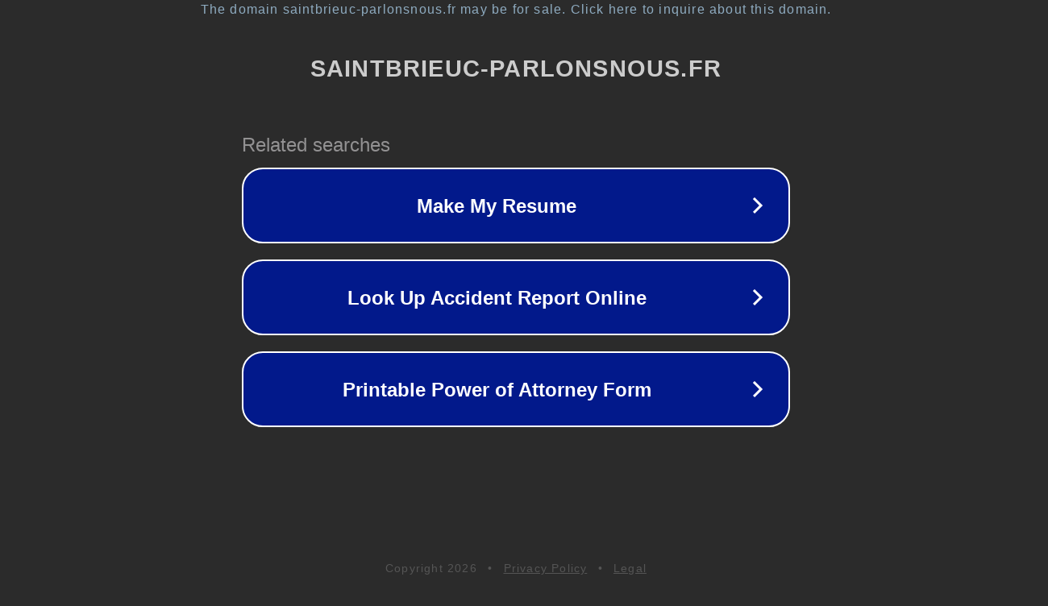

--- FILE ---
content_type: text/html; charset=utf-8
request_url: https://forum.saintbrieuc-parlonsnous.fr/index.php?sid=bd4a9e9ada9a0bf9930d1425c297a8bc
body_size: 1206
content:
<!doctype html>
<html data-adblockkey="MFwwDQYJKoZIhvcNAQEBBQADSwAwSAJBANDrp2lz7AOmADaN8tA50LsWcjLFyQFcb/P2Txc58oYOeILb3vBw7J6f4pamkAQVSQuqYsKx3YzdUHCvbVZvFUsCAwEAAQ==_BfmztISGOy36+ZyRHnqWt4KhsB4EQ2/H4UAx0z+dlTgdQ3udlf3KDYfbKrSm5Nyu83fUMibxS3RJdoahOOfUFw==" lang="en" style="background: #2B2B2B;">
<head>
    <meta charset="utf-8">
    <meta name="viewport" content="width=device-width, initial-scale=1">
    <link rel="icon" href="[data-uri]">
    <link rel="preconnect" href="https://www.google.com" crossorigin>
</head>
<body>
<div id="target" style="opacity: 0"></div>
<script>window.park = "[base64]";</script>
<script src="/bPqvyDUif.js"></script>
</body>
</html>
